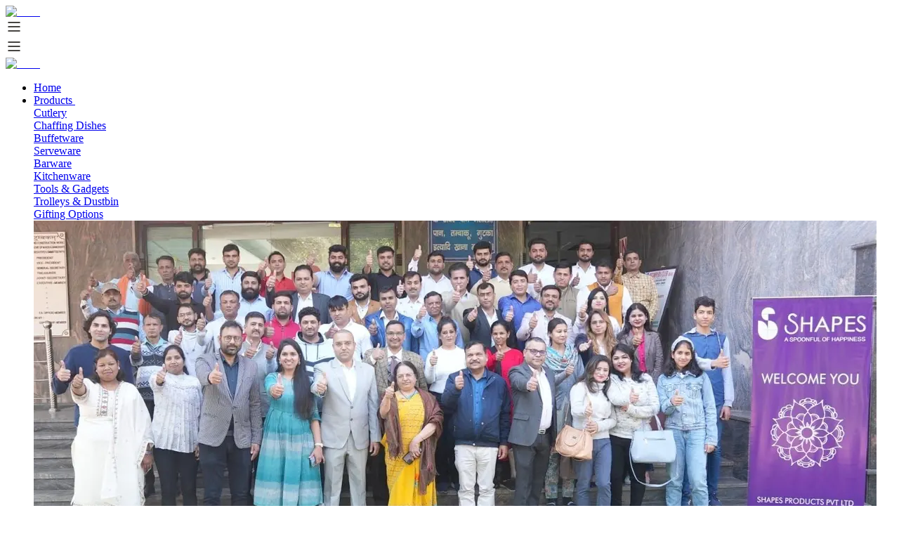

--- FILE ---
content_type: text/html; charset=utf-8
request_url: https://www.shapesproducts.in/product/rio-24-pcs-set-2
body_size: 11025
content:
<!DOCTYPE html><html lang="en" class="__variable_6d3e95 __variable_bfd9e0"><head><meta charSet="utf-8"/><meta name="viewport" content="width=device-width, initial-scale=1"/><link rel="preload" as="image" href="https://assets.cms.ecollat.com/cmsassets/SpHi5GPivjt/92fecef5-9e67-448e-b436-6c91fc3af9fc/lCROCxZAfnZQ/og_1761221228_Frame541.png"/><link rel="preload" as="image" href="https://assets.cms.ecollat.com/cmsassets/SpHi5GPivjt/92fecef5-9e67-448e-b436-6c91fc3af9fc/Ymn0C5LcbeQM/og_1761221228_Frame542.png"/><link rel="preload" as="image" href="https://assets.cms.ecollat.com/cmsassets/SpHi5GPivjt/92fecef5-9e67-448e-b436-6c91fc3af9fc/kjn5BeF0v6Bb/og_1761221228_Frame543.png"/><link rel="preload" as="image" href="https://assets.cms.ecollat.com/cmsassets/SpHi5GPivjt/92fecef5-9e67-448e-b436-6c91fc3af9fc/d33RopkXt7ZD/og_1768369174_og_1741170916_team1.webp"/><link rel="preload" as="image" href="https://assets.cms.ecollat.com/cmsassets/SpHi5GPivjt/92fecef5-9e67-448e-b436-6c91fc3af9fc/b9D33TROX-PV/tm_1764050485_blog-5.webp"/><link rel="stylesheet" href="/_next/static/css/1227a435f8591f03.css" data-precedence="next"/><link rel="stylesheet" href="/_next/static/css/64d2627077541f10.css" data-precedence="next"/><link rel="preload" as="script" fetchPriority="low" href="/_next/static/chunks/webpack-af7fd7e24220d62d.js"/><script src="/_next/static/chunks/fd9d1056-5d8764d5a1666848.js" async=""></script><script src="/_next/static/chunks/23-b23b43fd2cea187a.js" async=""></script><script src="/_next/static/chunks/main-app-a68ce2722223962b.js" async=""></script><script src="/_next/static/chunks/231-8b739d30d1624ec2.js" async=""></script><script src="/_next/static/chunks/648-a9fc63667296391b.js" async=""></script><script src="/_next/static/chunks/765-51f97cf1c45d641d.js" async=""></script><script src="/_next/static/chunks/266-d262e4efcf9ab187.js" async=""></script><script src="/_next/static/chunks/app/layout-9a69323236cfdbe7.js" async=""></script><script src="/_next/static/chunks/app/not-found-ca3ae025babaf02e.js" async=""></script><title>Default Title</title><meta name="description" content="Default description"/><meta name="robots" content="index, follow, max-video-preview:-1, max-image-preview:large, max-snippet:-1"/><link rel="icon" href="/favicon.ico" type="image/x-icon" sizes="22x32"/><meta name="next-size-adjust"/><script>(function(w,d,s,l,i){w[l]=w[l]||[];w[l].push({'gtm.start': new Date().getTime(),event:'gtm.js'});var f=d.getElementsByTagName(s)[0], j=d.createElement(s),dl=l!='dataLayer'?'&l='+l:'';j.async=true;j.src= 'https://www.googletagmanager.com/gtm.js?id='+i+dl;f.parentNode.insertBefore(j,f); })(window,document,'script','dataLayer','GTM-NBRRHTM4');</script><script src="/_next/static/chunks/polyfills-78c92fac7aa8fdd8.js" noModule=""></script></head><body class="__className_6d3e95 font-gelasio"><noscript><!-- Google Tag Manager (noscript) --> <iframe src="https://www.googletagmanager.com/ns.html?id=GTM-NBRRHTM4" height="0" width="0" style="display:none;visibility:hidden"></iframe> <!-- End Google Tag Manager (noscript) --></noscript><div class="relative w-full"><div class="header-menu style-one absolute top-0 left-0 right-0 w-full md:max-h-[96px] md:h-[96px] h-[72px] border-b-[1px] border-[#D1D1D1] bg-[#fcfaf7]" style="transform:translateY(0);background-color:white;z-index:1000;will-change:auto;transition:transform 0.4s cubic-bezier(0.4, 0, 0.2, 1);backface-visibility:hidden;-webkit-backface-visibility:hidden"><div class="container mx-auto h-full"><div class="lg:hidden flex justify-between items-center text-center h-full "><div><div class="w-[135px] sm:w-[150px]"><a class="" href="/"><img alt="some" loading="lazy" width="150" height="200" decoding="async" data-nimg="1" style="color:transparent" srcSet="/_next/image?url=%2Fimages%2Fhomepage%2FShapesLogo.png&amp;w=256&amp;q=75 1x, /_next/image?url=%2Fimages%2Fhomepage%2FShapesLogo.png&amp;w=384&amp;q=75 2x" src="/_next/image?url=%2Fimages%2Fhomepage%2FShapesLogo.png&amp;w=384&amp;q=75"/></a></div></div><div class="menu-mobile-icon lg:hidden flex items-center"><svg xmlns="http://www.w3.org/2000/svg" width="24" height="24" viewBox="0 0 24 24" fill="none"><g clip-path="url(#clip0_1379_8165)"><path d="M4 6H20" stroke="#0A0703" stroke-width="1.5" stroke-linecap="round" stroke-linejoin="round"></path><path d="M4 12H20" stroke="#0A0703" stroke-width="1.5" stroke-linecap="round" stroke-linejoin="round"></path><path d="M4 18H20" stroke="#0A0703" stroke-width="1.5" stroke-linecap="round" stroke-linejoin="round"></path></g><defs><clipPath id="clip0_1379_8165"><rect width="24" height="24" fill="white"></rect></clipPath></defs></svg></div></div><div class="header-main flex flex-row-reverse justify-between h-full max-lg:hidden"><div class="menu-mobile-icon lg:hidden flex items-center"><svg xmlns="http://www.w3.org/2000/svg" width="24" height="24" viewBox="0 0 24 24" fill="none"><g clip-path="url(#clip0_1379_8165)"><path d="M4 6H20" stroke="#0A0703" stroke-width="1.5" stroke-linecap="round" stroke-linejoin="round"></path><path d="M4 12H20" stroke="#0A0703" stroke-width="1.5" stroke-linecap="round" stroke-linejoin="round"></path><path d="M4 18H20" stroke="#0A0703" stroke-width="1.5" stroke-linecap="round" stroke-linejoin="round"></path></g><defs><clipPath id="clip0_1379_8165"><rect width="24" height="24" fill="white"></rect></clipPath></defs></svg></div><div class="flex justify-between w-[100%] items-center gap-16"><div class="flex items-center max-lg:absolute max-lg:left-1/2 max-lg:-translate-x-1/2"><div class="heading4 flex gap-[5rem] items-center "><a class="logo  inline-block" href="/"><img alt="some" loading="lazy" width="150" height="200" decoding="async" data-nimg="1" style="color:transparent" srcSet="/_next/image?url=%2Fimages%2Fhomepage%2FShapesLogo.png&amp;w=256&amp;q=75 1x, /_next/image?url=%2Fimages%2Fhomepage%2FShapesLogo.png&amp;w=384&amp;q=75 2x" src="/_next/image?url=%2Fimages%2Fhomepage%2FShapesLogo.png&amp;w=384&amp;q=75"/></a><div class="menu-main h-full max-lg:hidden"><ul class="flex justify-between w-[100%] items-center gap-8 h-full"><li class="h-full relative"><a class=" duration-300 h-full flex items-center justify-center gap-1 header_design pt-8 pb-8 " href="/">Home</a></li><li class="h-full"><a class=" duration-300 h-full flex items-center gap-2 justify-center header_design  pt-8 pb-8 " href="/product/cutlery">Products<!-- --> <svg xmlns="http://www.w3.org/2000/svg" width="14" height="8" viewBox="0 0 14 8" fill="none"><path d="M1 1L7 7L13 1" stroke-width="1.25" stroke-linecap="round" stroke-linejoin="round" class="moreHeaderDataSvgClass"></path></svg></a><div class="mega-menu absolute top-[96px] left-0 bg-[#fcfaf7] w-screen"><div class="container"><div class=" justify-between py-8"><div class="grid grid-cols-4"><div class="col-span-2 p-2"><div class="nav-link grid grid-flow-col p-2 grid-rows-4 gap-y-8 gap-[1rem]"><div><a class="nav-item" href="/product/cutlery"><div class=" header_design pb-2 hover_aligner">Cutlery</div></a></div><div><a class="nav-item" href="/product/chaffing-dishes"><div class=" header_design pb-2 hover_aligner">Chaffing Dishes</div></a></div><div><a class="nav-item" href="/product/buffetware"><div class=" header_design pb-2 hover_aligner">Buffetware</div></a></div><div><a class="nav-item" href="/product/serveware"><div class=" header_design pb-2 hover_aligner">Serveware</div></a></div><div><a class="nav-item" href="/product/barware"><div class=" header_design pb-2 hover_aligner">Barware</div></a></div><div><a class="nav-item" href="/product/kitchenware"><div class=" header_design pb-2 hover_aligner">Kitchenware</div></a></div><div><a class="nav-item" href="/product/toolsgadgets"><div class=" header_design pb-2 hover_aligner">Tools &amp; Gadgets</div></a></div><div><a class="nav-item" href="/product/trolleys-and-dustbin"><div class=" header_design pb-2 hover_aligner">Trolleys &amp; Dustbin</div></a></div><div><a class="nav-item" href="/product/gifting-options"><div class=" header_design pb-2 hover_aligner">Gifting Options</div></a></div></div></div><div class="col-span-2 vertical_layout_pipe p-2"><div class="grid grid-cols-1 md:grid-cols-2 lg:grid-cols-2 gap-8"><a href="/blogs/SHAPESProducts"><div class="flex justify-center group"><div class="w-full max-w-[276px]"><div class="w-full h-[176px] bg-gray-400 mb-4 overflow-hidden"><img src="https://assets.cms.ecollat.com/cmsassets/SpHi5GPivjt/92fecef5-9e67-448e-b436-6c91fc3af9fc/d33RopkXt7ZD/og_1768369174_og_1741170916_team1.webp" alt="SHAPES Products" class="w-full h-full object-cover transition-transform duration-300 group-hover:scale-105"/></div><div><p class="text-[14px] font-medium sm:text-[16px] text-black mb-3">SHAPES Products</p><button class="flex font-family-manrope items-center gap-2 text-[14px] sm:text-[16px] text-black font-medium group-hover:text-[#EF4444] transition-colors">Read<svg width="24" height="24" viewBox="0 0 24 24" fill="none" xmlns="http://www.w3.org/2000/svg" class="transition-all duration-300 group-hover:-rotate-45"><g clip-path="url(#clip-arrow-0)"><path d="M5 12H19" stroke="currentColor" stroke-width="1.25" stroke-linecap="round" stroke-linejoin="round"></path><path d="M13 18L19 12" stroke="currentColor" stroke-width="1.25" stroke-linecap="round" stroke-linejoin="round"></path><path d="M13 6L19 12" stroke="currentColor" stroke-width="1.25" stroke-linecap="round" stroke-linejoin="round"></path></g><defs><clipPath id="clip0_2528_7909"><rect width="24" height="24" fill="white"></rect></clipPath></defs></svg></button></div></div></div></a><a href="/blogs/shapes-products-spectacular-showcase-at-aahar-2022"><div class="flex justify-center group"><div class="w-full max-w-[276px]"><div class="w-full h-[176px] bg-gray-400 mb-4 overflow-hidden"><img src="https://assets.cms.ecollat.com/cmsassets/SpHi5GPivjt/92fecef5-9e67-448e-b436-6c91fc3af9fc/b9D33TROX-PV/tm_1764050485_blog-5.webp" alt="SHAPES products spectacular showcase at Aahar 2022" class="w-full h-full object-cover transition-transform duration-300 group-hover:scale-105"/></div><div><p class="text-[14px] font-medium sm:text-[16px] text-black mb-3">SHAPES products spectacular showcase at Aahar 2022</p><button class="flex font-family-manrope items-center gap-2 text-[14px] sm:text-[16px] text-black font-medium group-hover:text-[#EF4444] transition-colors">Read<svg width="24" height="24" viewBox="0 0 24 24" fill="none" xmlns="http://www.w3.org/2000/svg" class="transition-all duration-300 group-hover:-rotate-45"><g clip-path="url(#clip-arrow-1)"><path d="M5 12H19" stroke="currentColor" stroke-width="1.25" stroke-linecap="round" stroke-linejoin="round"></path><path d="M13 18L19 12" stroke="currentColor" stroke-width="1.25" stroke-linecap="round" stroke-linejoin="round"></path><path d="M13 6L19 12" stroke="currentColor" stroke-width="1.25" stroke-linecap="round" stroke-linejoin="round"></path></g><defs><clipPath id="clip0_2528_7909"><rect width="24" height="24" fill="white"></rect></clipPath></defs></svg></button></div></div></div></a></div></div></div></div></div></div></li><li class="h-full"><a class=" duration-300 h-full flex items-center gap-2 justify-center header_design  pt-8 pb-8 " href="/industries/hotels">Industries<!-- --> <svg xmlns="http://www.w3.org/2000/svg" width="14" height="8" viewBox="0 0 14 8" fill="none"><path d="M1 1L7 7L13 1" stroke-width="1.25" stroke-linecap="round" stroke-linejoin="round" class="moreHeaderDataSvgClass"></path></svg></a><div class="mega-menu absolute top-[96px] left-0 bg-[#fcfaf7] w-screen"><div class="container"><div class=" justify-between py-8"><div class="grid grid-cols-4"><div class="col-span-2 p-2"><div class="nav-link grid grid-flow-col p-2 grid-rows-4 gap-y-8 gap-[1rem]"><div><a class="nav-item" href="/industries/hotels"><div class=" header_design pb-2 hover_aligner">Hotels</div></a></div><div><a class="nav-item" href="/industries/restaurants"><div class=" header_design pb-2 hover_aligner">Restaurants</div></a></div><div><a class="nav-item" href="/industries/catering"><div class=" header_design pb-2 hover_aligner">Catering</div></a></div><div><a class="nav-item" href="/industries/gifting"><div class=" header_design pb-2 hover_aligner">Gifting</div></a></div></div></div><div class="col-span-2 vertical_layout_pipe p-2"><div class="grid grid-cols-1 md:grid-cols-2 lg:grid-cols-2 gap-8"><a href="/blogs/SHAPESProducts"><div class="flex justify-center group"><div class="w-full max-w-[276px]"><div class="w-full h-[176px] bg-gray-400 mb-4 overflow-hidden"><img src="https://assets.cms.ecollat.com/cmsassets/SpHi5GPivjt/92fecef5-9e67-448e-b436-6c91fc3af9fc/d33RopkXt7ZD/og_1768369174_og_1741170916_team1.webp" alt="SHAPES Products" class="w-full h-full object-cover transition-transform duration-300 group-hover:scale-105"/></div><div><p class="text-[14px] font-medium sm:text-[16px] text-black mb-3">SHAPES Products</p><button class="flex font-family-manrope items-center gap-2 text-[14px] sm:text-[16px] text-black font-medium group-hover:text-[#EF4444] transition-colors">Read<svg width="24" height="24" viewBox="0 0 24 24" fill="none" xmlns="http://www.w3.org/2000/svg" class="transition-all duration-300 group-hover:-rotate-45"><g clip-path="url(#clip-arrow-0)"><path d="M5 12H19" stroke="currentColor" stroke-width="1.25" stroke-linecap="round" stroke-linejoin="round"></path><path d="M13 18L19 12" stroke="currentColor" stroke-width="1.25" stroke-linecap="round" stroke-linejoin="round"></path><path d="M13 6L19 12" stroke="currentColor" stroke-width="1.25" stroke-linecap="round" stroke-linejoin="round"></path></g><defs><clipPath id="clip0_2528_7909"><rect width="24" height="24" fill="white"></rect></clipPath></defs></svg></button></div></div></div></a><a href="/blogs/shapes-products-spectacular-showcase-at-aahar-2022"><div class="flex justify-center group"><div class="w-full max-w-[276px]"><div class="w-full h-[176px] bg-gray-400 mb-4 overflow-hidden"><img src="https://assets.cms.ecollat.com/cmsassets/SpHi5GPivjt/92fecef5-9e67-448e-b436-6c91fc3af9fc/b9D33TROX-PV/tm_1764050485_blog-5.webp" alt="SHAPES products spectacular showcase at Aahar 2022" class="w-full h-full object-cover transition-transform duration-300 group-hover:scale-105"/></div><div><p class="text-[14px] font-medium sm:text-[16px] text-black mb-3">SHAPES products spectacular showcase at Aahar 2022</p><button class="flex font-family-manrope items-center gap-2 text-[14px] sm:text-[16px] text-black font-medium group-hover:text-[#EF4444] transition-colors">Read<svg width="24" height="24" viewBox="0 0 24 24" fill="none" xmlns="http://www.w3.org/2000/svg" class="transition-all duration-300 group-hover:-rotate-45"><g clip-path="url(#clip-arrow-1)"><path d="M5 12H19" stroke="currentColor" stroke-width="1.25" stroke-linecap="round" stroke-linejoin="round"></path><path d="M13 18L19 12" stroke="currentColor" stroke-width="1.25" stroke-linecap="round" stroke-linejoin="round"></path><path d="M13 6L19 12" stroke="currentColor" stroke-width="1.25" stroke-linecap="round" stroke-linejoin="round"></path></g><defs><clipPath id="clip0_2528_7909"><rect width="24" height="24" fill="white"></rect></clipPath></defs></svg></button></div></div></div></a></div></div></div></div></div></div></li><li class="h-full relative"><a class=" duration-300 h-full flex items-center justify-center gap-1 header_design pt-8 pb-8 " href="/blog">Blog</a></li></ul></div></div></div><div class="menu-main h-full flex justify-center max-lg:hidden"><div class="flex justify-between items-center w-full"><ul class="flex justify-between w-[100%] items-center gap-8 h-full"><li class="h-full"><a class=" duration-300 h-full flex items-center justify-center header_design " href="/about">About</a><div class="mega-menu absolute top-[112px] left-0 bg-[#fcfaf7] w-screen"><div class="container"><div class=" justify-between py-8"><div class="grid grid-cols-4"><div class="col-span-2 p-2"><div class="nav-link grid grid-flow-col grid-rows-4 gap-y-8 gap-[1rem]"></div></div><div class="col-span-2 vertical_layout_pipe p-2">second things</div></div></div></div></div></li><li class="h-full"><a class=" duration-300 h-full flex items-center justify-center header_design " href="/contact-us">Contact</a><div class="mega-menu absolute top-[112px] left-0 bg-[#fcfaf7] w-screen"><div class="container"><div class=" justify-between py-8"><div class="grid grid-cols-4"><div class="col-span-2 p-2"><div class="nav-link grid grid-flow-col grid-rows-4 gap-y-8 gap-[1rem]"></div></div><div class="col-span-2 vertical_layout_pipe p-2">second things</div></div></div></div></div></li></ul></div></div></div></div></div></div><div id="menu-mobile" class=""><div class="menu-container bg-white h-full"><div class="container h-full"><div class="menu-main h-full overflow-hidden"><div class="flex justify-between items-center h-[64px] "><div><img alt="some" loading="lazy" width="150" height="200" decoding="async" data-nimg="1" style="color:transparent" srcSet="/_next/image?url=%2Fimages%2Fhomepage%2FShapesLogo.png&amp;w=256&amp;q=75 1x, /_next/image?url=%2Fimages%2Fhomepage%2FShapesLogo.png&amp;w=384&amp;q=75 2x" src="/_next/image?url=%2Fimages%2Fhomepage%2FShapesLogo.png&amp;w=384&amp;q=75"/></div><div class="cursor-pointer p-2"><svg xmlns="http://www.w3.org/2000/svg" width="24" height="24" viewBox="0 0 24 24" fill="none"><g clip-path="url(#clip0_1379_8198)"><path d="M18 6L6 18" stroke="black" stroke-width="1.5" stroke-linecap="round" stroke-linejoin="round"></path><path d="M6 6L18 18" stroke="black" stroke-width="1.5" stroke-linecap="round" stroke-linejoin="round"></path></g><defs><clipPath id="clip0_1379_8198"><rect width="24" height="24" fill="white"></rect></clipPath></defs></svg></div></div><div class="list-nav mt-4"><ul class="space-y-0"><li class=""><a class="text-lg font-medium flex items-center justify-between py-4 px-2 header_design hover:bg-gray-50" href="/">Home</a></li><li class=" "><div class="text-lg font-medium flex items-center justify-between py-4 px-2 header_design hover:bg-gray-50 cursor-pointer"><span>Products</span><span class="text-right"><svg xmlns="http://www.w3.org/2000/svg" width="20" height="20" fill="currentColor" viewBox="0 0 256 256"><path d="M181.66,133.66l-80,80a8,8,0,0,1-11.32-11.32L164.69,128,90.34,53.66a8,8,0,0,1,11.32-11.32l80,80A8,8,0,0,1,181.66,133.66Z"></path></svg></span></div><div class="sub-nav-mobile h-full"><div class="bg-white border-b border-gray-200"><div class="back-btn flex items-center gap-3 py-4 px-2 cursor-pointer hover:bg-gray-50"><svg xmlns="http://www.w3.org/2000/svg" width="20" height="20" fill="currentColor" viewBox="0 0 256 256"><path d="M165.66,202.34a8,8,0,0,1-11.32,11.32l-80-80a8,8,0,0,1,0-11.32l80-80a8,8,0,0,1,11.32,11.32L91.31,128Z"></path></svg><span class="font-medium">Products</span></div></div><div class="list-nav-item py-4"><div class="space-y-0"><div class=""><a class="block py-3 px-4 text-base font-normal header_design hover:bg-gray-50" href="/product/cutlery">Cutlery</a></div><div class=""><a class="block py-3 px-4 text-base font-normal header_design hover:bg-gray-50" href="/product/chaffing-dishes">Chaffing Dishes</a></div><div class=""><a class="block py-3 px-4 text-base font-normal header_design hover:bg-gray-50" href="/product/buffetware">Buffetware</a></div><div class=""><a class="block py-3 px-4 text-base font-normal header_design hover:bg-gray-50" href="/product/serveware">Serveware</a></div><div class=""><a class="block py-3 px-4 text-base font-normal header_design hover:bg-gray-50" href="/product/barware">Barware</a></div><div class=""><a class="block py-3 px-4 text-base font-normal header_design hover:bg-gray-50" href="/product/kitchenware">Kitchenware</a></div><div class=""><a class="block py-3 px-4 text-base font-normal header_design hover:bg-gray-50" href="/product/toolsgadgets">Tools &amp; Gadgets</a></div><div class=""><a class="block py-3 px-4 text-base font-normal header_design hover:bg-gray-50" href="/product/trolleys-and-dustbin">Trolleys &amp; Dustbin</a></div><div class=""><a class="block py-3 px-4 text-base font-normal header_design hover:bg-gray-50" href="/product/gifting-options">Gifting Options</a></div></div></div></div></li><li class=" "><div class="text-lg font-medium flex items-center justify-between py-4 px-2 header_design hover:bg-gray-50 cursor-pointer"><span>Industries</span><span class="text-right"><svg xmlns="http://www.w3.org/2000/svg" width="20" height="20" fill="currentColor" viewBox="0 0 256 256"><path d="M181.66,133.66l-80,80a8,8,0,0,1-11.32-11.32L164.69,128,90.34,53.66a8,8,0,0,1,11.32-11.32l80,80A8,8,0,0,1,181.66,133.66Z"></path></svg></span></div><div class="sub-nav-mobile h-full"><div class="bg-white border-b border-gray-200"><div class="back-btn flex items-center gap-3 py-4 px-2 cursor-pointer hover:bg-gray-50"><svg xmlns="http://www.w3.org/2000/svg" width="20" height="20" fill="currentColor" viewBox="0 0 256 256"><path d="M165.66,202.34a8,8,0,0,1-11.32,11.32l-80-80a8,8,0,0,1,0-11.32l80-80a8,8,0,0,1,11.32,11.32L91.31,128Z"></path></svg><span class="font-medium">Industries</span></div></div><div class="list-nav-item py-4"><div class="space-y-0"><div class=""><a class="block py-3 px-4 text-base font-normal header_design hover:bg-gray-50" href="/industries/hotels">Hotels</a></div><div class=""><a class="block py-3 px-4 text-base font-normal header_design hover:bg-gray-50" href="/industries/restaurants">Restaurants</a></div><div class=""><a class="block py-3 px-4 text-base font-normal header_design hover:bg-gray-50" href="/industries/catering">Catering</a></div><div class=""><a class="block py-3 px-4 text-base font-normal header_design hover:bg-gray-50" href="/industries/gifting">Gifting</a></div></div></div></div></li><li class=""><a class="text-lg font-medium flex items-center justify-between py-4 px-2 header_design hover:bg-gray-50" href="/blog">Blog</a></li><li class="duration-300"><a class="text-lg font-medium flex items-center justify-between py-4 px-2 header_design hover:bg-gray-50" href="/about">About</a></li><li class="duration-300"><a class="text-lg font-medium flex items-center justify-between py-4 px-2 header_design hover:bg-gray-50" href="/contact-us">Contact</a></li></ul></div></div></div></div></div></div><section class="Toastify" aria-live="polite" aria-atomic="false" aria-relevant="additions text" aria-label="Notifications Alt+T"></section><div class="container mx-auto px-4 py-20 text-center"><h1 class="text-3xl font-bold mb-4">Product Not Found</h1><p class="text-gray-600">The product page you&#x27;re looking for doesn&#x27;t exist.</p></div><div id="footer" class="footer bg-[#FCFAF7] border-t-[1px] border-[#D1D1D1] "><div class="container flex flex-col lg:flex-row pt-[40px] lg:pt-[64px] pb-[30px] lg:pb-[40px] gap-6 lg:gap-0"><div class="w-full items-start lg:w-[40%] flex flex-col  lg:items-start text-start lg:text-left"><a class="logo mb-4" href="/"><img alt="Company Logo" loading="lazy" width="328" height="200" decoding="async" data-nimg="1" class="h-[130px] sm:h-[100px] lg:h-[133px] w-auto" style="color:transparent" srcSet="/_next/image?url=%2Fimages%2Fhomepage%2FShapesLogo.png&amp;w=384&amp;q=75 1x, /_next/image?url=%2Fimages%2Fhomepage%2FShapesLogo.png&amp;w=750&amp;q=75 2x" src="/_next/image?url=%2Fimages%2Fhomepage%2FShapesLogo.png&amp;w=750&amp;q=75"/></a><div class="grid gap-2"><p class="text-button font-semibold text-[14px] sm:text-base">info@shapesproducts.in</p><p class="text-button font-semibold text-[14px] sm:text-base">+91 9896111273</p></div></div><div class="w-full lg:w-[60%] grid grid-cols-1 sm:grid-cols-3 md:grid-cols-4 lg:grid-cols-5 gap-16 lg:gap-0 mt-8"><div class="grid gap-[8px] lg:gap-[12px] h-fit lg:pr-[40px]"><a class="header_design pb-2 hover_aligner cursor-pointer text-sm lg:text-base transition-colors hover:text-primary" href="/">Home</a><a class="header_design pb-2 hover_aligner cursor-pointer text-sm lg:text-base transition-colors hover:text-primary" href="/blog">Blog</a></div><div class="grid gap-[8px] lg:gap-[12px] h-fit lg:pr-[20px]"><a class="header_design pb-2 hover_aligner cursor-pointer text-sm lg:text-base transition-colors hover:text-primary" href="/product/cutlery">Cutlery</a><a class="header_design pb-2 hover_aligner cursor-pointer text-sm lg:text-base transition-colors hover:text-primary" href="/product/chaffing-dishes">Chaffing Dishes</a><a class="header_design pb-2 hover_aligner cursor-pointer text-sm lg:text-base transition-colors hover:text-primary" href="/product/buffetware">Buffetware</a><a class="header_design pb-2 hover_aligner cursor-pointer text-sm lg:text-base transition-colors hover:text-primary" href="/product/serveware">Serveware</a></div><div class="grid gap-[8px] lg:gap-[12px] h-fit lg:pr-[20px]"><a class="header_design pb-2 hover_aligner cursor-pointer text-sm lg:text-base transition-colors hover:text-primary" href="/product/barware">Barware</a><a class="header_design pb-2 hover_aligner cursor-pointer text-sm lg:text-base transition-colors hover:text-primary" href="/product/kitchenware">Kitchenware</a><a class="header_design pb-2 hover_aligner cursor-pointer text-sm lg:text-base transition-colors hover:text-primary" href="/product/toolsgadgets">Tools &amp; Gadgets</a><a class="header_design pb-2 hover_aligner cursor-pointer text-sm lg:text-base transition-colors hover:text-primary" href="/product/trolleys-and-dustbin">Trolleys &amp; Dustbin</a><a class="header_design pb-2 hover_aligner cursor-pointer text-sm lg:text-base transition-colors hover:text-primary" href="/product/gifting-options">Gifting Options</a></div><div class="grid gap-[8px] lg:gap-[12px] h-fit lg:pl-[50px]"><a class="header_design pb-2 hover_aligner cursor-pointer text-sm lg:text-base transition-colors hover:text-primary" href="/industries/hotels">Hotels</a><a class="header_design pb-2 hover_aligner cursor-pointer text-sm lg:text-base transition-colors hover:text-primary" href="/industries/restaurants">Restaurants</a><a class="header_design pb-2 hover_aligner cursor-pointer text-sm lg:text-base transition-colors hover:text-primary" href="/industries/catering">Catering</a><a class="header_design pb-2 hover_aligner cursor-pointer text-sm lg:text-base transition-colors hover:text-primary" href="/industries/gifting">Gifting</a></div><div class="grid gap-[8px] lg:gap-[12px] h-fit lg:pl-[50px]"><a class="header_design pb-2 hover_aligner cursor-pointer text-sm lg:text-base transition-colors hover:text-primary" href="/about">About</a><a class="header_design pb-2 hover_aligner cursor-pointer text-sm lg:text-base transition-colors hover:text-primary" href="/contact-us">Contact</a></div></div></div><div class="w-full overflow-hidden bg-gradient-to-r from-purple-600 via-pink-500 to-purple-600 py-3 md:py-4"><div class="flex justify-center items-center"><span class="text-[#EB2226] font-medium text-sm md:text-base animate-pulse">Loading...</span></div></div><div class="container" style="border-bottom:1px solid #ba9b53"></div><div class="container pb-[88px] pt-[30px] lg:pt-[50px] lg:pb-[120px]"><div class="flex flex-col sm:flex-row justify-between items-start gap-8"><div class="flex gap-2 order-2 sm:order-1"><a target="_blank" class="" href=" https://www.facebook.com/shapesproducts"><img src="https://assets.cms.ecollat.com/cmsassets/SpHi5GPivjt/92fecef5-9e67-448e-b436-6c91fc3af9fc/lCROCxZAfnZQ/og_1761221228_Frame541.png" alt="Decorative Circle 1"/></a><a target="_blank" class="" href="https://www.instagram.com/shapesproducts/"><img src="https://assets.cms.ecollat.com/cmsassets/SpHi5GPivjt/92fecef5-9e67-448e-b436-6c91fc3af9fc/Ymn0C5LcbeQM/og_1761221228_Frame542.png" alt="Decorative Circle 2"/></a><a target="_blank" class="" href="https://wa.link/df7c5d"><img src="https://assets.cms.ecollat.com/cmsassets/SpHi5GPivjt/92fecef5-9e67-448e-b436-6c91fc3af9fc/kjn5BeF0v6Bb/og_1761221228_Frame543.png" alt="Decorative Circle 3"/></a></div><div class="form_label text-center order-2 sm:order-2 text-sm lg:text-base">Copyright 2025</div><a target="_blank" class="order-3" href="https://www.ecollat.com/solutions/headless-cms/"><div class="flex items-center gap-2 form_label order-3 text-sm lg:text-base">Powered by<!-- --> <img alt="Powered by logo" loading="lazy" width="60" height="60" decoding="async" data-nimg="1" class="mb-[5px] w-[60px] lg:w-[80px] h-auto" style="color:transparent" srcSet="/_next/image?url=%2Fimages%2Fnewimages%2Fpoweredbyimg.png&amp;w=64&amp;q=75 1x, /_next/image?url=%2Fimages%2Fnewimages%2Fpoweredbyimg.png&amp;w=128&amp;q=75 2x" src="/_next/image?url=%2Fimages%2Fnewimages%2Fpoweredbyimg.png&amp;w=128&amp;q=75"/></div></a></div></div></div><script src="/_next/static/chunks/webpack-af7fd7e24220d62d.js" async=""></script><script>(self.__next_f=self.__next_f||[]).push([0]);self.__next_f.push([2,null])</script><script>self.__next_f.push([1,"1:HL[\"/_next/static/media/4c9affa5bc8f420e-s.p.woff2\",\"font\",{\"crossOrigin\":\"\",\"type\":\"font/woff2\"}]\n2:HL[\"/_next/static/media/e7b5e188fed5a3c0-s.p.woff2\",\"font\",{\"crossOrigin\":\"\",\"type\":\"font/woff2\"}]\n3:HL[\"/_next/static/css/1227a435f8591f03.css\",\"style\"]\n4:HL[\"/_next/static/css/64d2627077541f10.css\",\"style\"]\n"])</script><script>self.__next_f.push([1,"5:I[5751,[],\"\"]\n8:I[9275,[],\"\"]\na:I[1343,[],\"\"]\nd:I[6130,[],\"\"]\n9:[\"slug\",\"rio-24-pcs-set-2\",\"d\"]\ne:[]\n0:[[[\"$\",\"link\",\"0\",{\"rel\":\"stylesheet\",\"href\":\"/_next/static/css/1227a435f8591f03.css\",\"precedence\":\"next\",\"crossOrigin\":\"$undefined\"}],[\"$\",\"link\",\"1\",{\"rel\":\"stylesheet\",\"href\":\"/_next/static/css/64d2627077541f10.css\",\"precedence\":\"next\",\"crossOrigin\":\"$undefined\"}]],[\"$\",\"$L5\",null,{\"buildId\":\"W7iJv3JzcRr1cFw0fLUFc\",\"assetPrefix\":\"\",\"initialCanonicalUrl\":\"/product/rio-24-pcs-set-2\",\"initialTree\":[\"\",{\"children\":[\"product\",{\"children\":[[\"slug\",\"rio-24-pcs-set-2\",\"d\"],{\"children\":[\"__PAGE__\",{}]}]}]},\"$undefined\",\"$undefined\",true],\"initialSeedData\":[\"\",{\"children\":[\"product\",{\"children\":[[\"slug\",\"rio-24-pcs-set-2\",\"d\"],{\"children\":[\"__PAGE__\",{},[[\"$L6\",\"$L7\"],null],null]},[\"$\",\"$L8\",null,{\"parallelRouterKey\":\"children\",\"segmentPath\":[\"children\",\"product\",\"children\",\"$9\",\"children\"],\"error\":\"$undefined\",\"errorStyles\":\"$undefined\",\"errorScripts\":\"$undefined\",\"template\":[\"$\",\"$La\",null,{}],\"templateStyles\":\"$undefined\",\"templateScripts\":\"$undefined\",\"notFound\":\"$undefined\",\"notFoundStyles\":\"$undefined\",\"styles\":null}],null]},[\"$\",\"$L8\",null,{\"parallelRouterKey\":\"children\",\"segmentPath\":[\"children\",\"product\",\"children\"],\"error\":\"$undefined\",\"errorStyles\":\"$undefined\",\"errorScripts\":\"$undefined\",\"template\":[\"$\",\"$La\",null,{}],\"templateStyles\":\"$undefined\",\"templateScripts\":\"$undefined\",\"notFound\":\"$undefined\",\"notFoundStyles\":\"$undefined\",\"styles\":null}],null]},[\"$Lb\",null],null],\"couldBeIntercepted\":false,\"initialHead\":[null,\"$Lc\"],\"globalErrorComponent\":\"$d\",\"missingSlots\":\"$We\"}]]\n"])</script><script>self.__next_f.push([1,"f:I[1630,[\"231\",\"static/chunks/231-8b739d30d1624ec2.js\",\"648\",\"static/chunks/648-a9fc63667296391b.js\",\"765\",\"static/chunks/765-51f97cf1c45d641d.js\",\"266\",\"static/chunks/266-d262e4efcf9ab187.js\",\"185\",\"static/chunks/app/layout-9a69323236cfdbe7.js\"],\"default\"]\n11:I[8245,[\"231\",\"static/chunks/231-8b739d30d1624ec2.js\",\"648\",\"static/chunks/648-a9fc63667296391b.js\",\"765\",\"static/chunks/765-51f97cf1c45d641d.js\",\"266\",\"static/chunks/266-d262e4efcf9ab187.js\",\"185\",\"static/chunks/app/layout-9a69323236cfdbe7.js\"],\"default\"]\n12:I[4648,[\"231\",\"static/chunks/231-8b739d30d1624ec2.js\",\"648\",\"static/chunks/648-a9fc63667296391b.js\",\"765\",\"static/chunks/765-51f97cf1c45d641d.js\",\"266\",\"static/chunks/266-d262e4efcf9ab187.js\",\"185\",\"static/chunks/app/layout-9a69323236cfdbe7.js\"],\"ToastContainer\"]\n13:I[8709,[\"160\",\"static/chunks/app/not-found-ca3ae025babaf02e.js\"],\"default\"]\nb:[\"$\",\"html\",null,{\"lang\":\"en\",\"className\":\"__variable_6d3e95 __variable_bfd9e0\",\"children\":[[\"$\",\"head\",null,{\"children\":[\"$\",\"script\",null,{\"dangerouslySetInnerHTML\":{\"__html\":\"(function(w,d,s,l,i){w[l]=w[l]||[];w[l].push({'gtm.start': new Date().getTime(),event:'gtm.js'});var f=d.getElementsByTagName(s)[0], j=d.createElement(s),dl=l!='dataLayer'?'\u0026l='+l:'';j.async=true;j.src= 'https://www.googletagmanager.com/gtm.js?id='+i+dl;f.parentNode.insertBefore(j,f); })(window,document,'script','dataLayer','GTM-NBRRHTM4');\"}}]}],[\"$\",\"body\",null,{\"className\":\"__className_6d3e95 font-gelasio\",\"children\":[[\"$\",\"noscript\",null,{\"dangerouslySetInnerHTML\":{\"__html\":\"\u003c!-- Google Tag Manager (noscript) --\u003e \u003ciframe src=\\\"https://www.googletagmanager.com/ns.html?id=GTM-NBRRHTM4\\\" height=\\\"0\\\" width=\\\"0\\\" style=\\\"display:none;visibility:hidden\\\"\u003e\u003c/iframe\u003e \u003c!-- End Google Tag Manager (noscript) --\u003e\"}}],[\"$\",\"$Lf\",null,{\"header\":[\"$\",\"div\",null,{\"className\":\"relative w-full\",\"children\":\"$L10\"}],\"footer\":[\"$\",\"$L11\",null,{}],\"children\":[[\"$\",\"$L12\",null,{}],[\"$\",\"$L8\",null,{\"parallelRouterKey\":\"children\",\"segmentPath\":[\"children\"],\"error\":\"$undefined\",\"errorStyles\":\"$undefined\",\"erro"])</script><script>self.__next_f.push([1,"rScripts\":\"$undefined\",\"template\":[\"$\",\"$La\",null,{}],\"templateStyles\":\"$undefined\",\"templateScripts\":\"$undefined\",\"notFound\":[\"$\",\"$L13\",null,{}],\"notFoundStyles\":[],\"styles\":null}]]}]]}]]}]\n"])</script><script>self.__next_f.push([1,"14:I[475,[\"231\",\"static/chunks/231-8b739d30d1624ec2.js\",\"648\",\"static/chunks/648-a9fc63667296391b.js\",\"765\",\"static/chunks/765-51f97cf1c45d641d.js\",\"266\",\"static/chunks/266-d262e4efcf9ab187.js\",\"185\",\"static/chunks/app/layout-9a69323236cfdbe7.js\"],\"default\"]\n15:T656,\u003ch4\u003e\u003cspan style=\"background-color:rgb(252,250,247);color:rgb(10,7,3);font-size:16px;\"\u003ePragati Madian at New Delhi witnessed the 36th edition of Ahaar – International Food and Hospitality Fair, from April 26-30. Started in 1986, the fair has gained international recognition over the years. Large enterprises from all across the globe participate in the B2B exhibition every year to promote their food, beverages, food tech and hospitality enterprises. The event is hosted by the ITPO- India Trade Promotion Organization. This year Shapes Products decided to present our range of luxury cutlery, cookware, bar accessories and other products. This is in line with our vision is to become the Number 1 stainless steel cutlery brand by 2027. Aahar 2022 was a hugely successful event, with 1600+ exhibitors \u0026amp; participants and 3,00,000+ visitors. At this year’s 5 days event, Shapes hosted some of the biggest business houses and names from the food and hospitality industry. Shapes Products Exclusive Booth We had the big 12X3 meter, two side open corner stand at the exhibition. The intent was to showcase our exclusive range of products from Shapes and Koko by Shapes. With a clear focus on the HORECA industry, our booth was meticulously designed to present our collections across stainless steel cutlery, kitchen tools, serve ware and cook ware. A section was entirely dedicated to our high quality custom created product ranges which are ideal for premium restaurants, hotel chains and exports. Our booth was designed to be welcoming, attractive and reflect our ethos – a spoonful of happiness.\u0026nbsp;\u003c/span\u003e\u003c/h4\u003e16:Tec9,"])</script><script>self.__next_f.push([1,"Pragati Madian at New Delhi witnessed the 36th edition of Ahaar – International Food and Hospitality Fair, from April 26-30. Started in 1986, the fair has gained international recognition over the years. Large enterprises from all across the globe participate in the B2B exhibition every year to promote their food, beverages, food tech and hospitality enterprises. The event is hosted by the ITPO- India Trade Promotion Organization. This year Shapes Products decided to present our range of luxury cutlery, cookware, bar accessories and other products. This is in line with our vision is to become the Number 1 stainless steel cutlery brand by 2027. Aahar 2022 was a hugely successful event, with 1600+ exhibitors \u0026 participants and 3,00,000+ visitors. At this year’s 5 days event, Shapes hosted some of the biggest business houses and names from the food and hospitality industry. Shapes Products Exclusive Booth We had the big 12X3 meter, two side open corner stand at the exhibition. The intent was to showcase our exclusive range of products from Shapes and Koko by Shapes. With a clear focus on the HORECA industry, our booth was meticulously designed to present our collections across stainless steel cutlery, kitchen tools, serve ware and cook ware. A section was entirely dedicated to our high quality custom created product ranges which are ideal for premium restaurants, hotel chains and exports. Our booth was designed to be welcoming, attractive and reflect our ethos – a spoonful of happiness. The Shapes Brand As a brand, Shapes stands for uncompromised quality, timely delivery and true value for money. With our feet on the ground and eyes towards the sky, we continue to bring contemporary designs at affordable pricing for our clients. Our brand is a promise of happiness, joy, commitment and professionalism. For Aahar 2022, we planned in-depth the look and feel of our stand design. We followed our brand colours blue, red and white to show the consistency of our work and brand promise. The booth was created as a positive space, keeping in mind comfort of visitors, with carpet flooring, smart seating and strong ceiling structure. Many of the guests appreciated our booth for its simplicity, elegance and professional look. At Shapes, we believe infulfilling our promise to the client every time, providing them a delightful experience and peace of mind. Esteemed Visitors at our Booth We are overwhelmed with the love and encouragement we received from the guests who visited our stand at Aahar 2022. Esteemed guests from our 1000 enterprises visited us over the 5 days. With a team of over 10 members at the occasion, we ensured that all our guests received personalized attention. Many of our visitors were from some of the premium luxury hotel chains of the country, who were looking for superior quality products for their hotels and resorts. The many valuable interactions we had with our guests helped our team learn upcoming trends and preferences, in our effort to continually evolve with our clients needs. Our new range of cultery, chafing dishes and thoughtful gifting options received the maximum amount of queries. Team Shapes is grateful for the amazing experience and the many learnings we had at this year’s Aahar edition. We look forward to serving a spoonful of happiness to our clients. ABOUT SHAPES Shapes Products, conceptualized in 2007, is the brainchild of Neha and Ashish Jain, from the family of Ankur Exports. The company had been in the exports of stainless steel utensils for decades and had created a reputed name for itself in international markets. Shapes is on its way to be India’s number 1 stainless steel cutlery and cook ware brand. Choose us for our unmatched quality, timely delivery and satisfactory services."])</script><script>self.__next_f.push([1,"10:[\"$\",\"$L14\",null,{\"props\":\"bg-[#fcfaf7]\",\"menuDataHeader\":[{\"id\":\"33d1ef35-d8dd-42ea-a647-a73abf7ceec9\",\"content\":{\"URL\":[{\"src\":\"https://assets.cms.ecollat.com/cmsassets/SpHi5GPivjt/92fecef5-9e67-448e-b436-6c91fc3af9fc/d33RopkXt7ZD/og_1768369174_og_1741170916_team1.webp\",\"status\":\"APPROVED\",\"caption\":null,\"filePath\":\"https://assets.cms.ecollat.com/cmsassets/SpHi5GPivjt/92fecef5-9e67-448e-b436-6c91fc3af9fc/d33RopkXt7ZD/og_1768369174_og_1741170916_team1.webp\",\"fileSize\":\"95.73 KB\",\"dimension\":null,\"mediaType\":\"image\",\"avifPresent\":false,\"mediaFileId\":\"d33RopkXt7ZD\",\"alternateName\":null,\"thumbnailPath\":\"https://assets.cms.ecollat.com/cmsassets/SpHi5GPivjt/92fecef5-9e67-448e-b436-6c91fc3af9fc/d33RopkXt7ZD/og_1768369174_og_1741170916_team1.webp\",\"generatedSizes\":[\"og\"],\"fileOriginalName\":\"og_1741170916_team1.webp\"}],\"seo\":{\"imgURL\":\"https://assets.cms.ecollat.com/cmsassets/SpHi5GPivjt/92fecef5-9e67-448e-b436-6c91fc3af9fc/bC5fAT4CXH61/og_1768391181_locationpage-Image.webp\",\"metaNC\":[{\"name\":\"name1\",\"nContent\":\"name-content-1\"},{\"name\":\"name2\",\"nContent\":\"name-content-2\"}],\"metaPC\":[{\"pContent\":\"property-content-1\",\"property\":\"property1\"},{\"pContent\":\"property-content-2\",\"property\":\"property2\"}],\"metaDesc\":\"Shapes is one of the leading brand in cutlery, cookware and kitchenware, with over 400 products spanning over 30 product categories.\",\"metaTitle\":\"Spoon, Kitchenware, Stainless Steel Cutlery Manufacturers\",\"schemaJSON\":[{\"schemaScript\":\"{   \\\"url\\\": \\\"https://www.stytchastory.com/contact\\\",   \\\"name\\\": \\\"Contact\\\",   \\\"@type\\\": \\\"WebPage\\\",   \\\"image\\\": \\\"https://cdn.stytchastory.com/stych.png\\\",   \\\"@context\\\": \\\"https://schema.org\\\",   \\\"inLanguage\\\": \\\"en\\\",   \\\"description\\\": \\\"For any queries, feel free to connect with us over call or email to discuss your 2D \u0026 3D animation or video production requirements.\\\" }\"},{\"schemaScript\":\"{   \\\"@type\\\": \\\"BreadcrumbList\\\",   \\\"@context\\\": \\\"https://schema.org/\\\",   \\\"itemListElement\\\": [     {       \\\"item\\\": \\\"https://www.stytchastory.com\\\",       \\\"name\\\": \\\"Home\\\",       \\\"@type\\\": \\\"ListItem\\\",       \\\"position\\\": 1     },     {       \\\"item\\\": \\\"https://www.stytchastory.com/contact\\\",       \\\"name\\\": \\\"Contact\\\",       \\\"@type\\\": \\\"ListItem\\\",       \\\"position\\\": 2     }   ] }\"}],\"canonicalURL\":\"https://www.shapesproducts.in/\"},\"Date\":\"2026-01-14T11:32\",\"slug\":\"SHAPESProducts\",\"Title\":\"SHAPES Products\",\"Content\":\"$15\"}},{\"id\":\"78cf536b-f6bf-43d5-badf-7c202efdd7ad\",\"content\":{\"URL\":[{\"src\":\"https://assets.cms.ecollat.com/cmsassets/SpHi5GPivjt/92fecef5-9e67-448e-b436-6c91fc3af9fc/b9D33TROX-PV/og_1764050485_blog-5.webp\",\"status\":\"APPROVED\",\"caption\":null,\"filePath\":\"https://assets.cms.ecollat.com/cmsassets/SpHi5GPivjt/92fecef5-9e67-448e-b436-6c91fc3af9fc/b9D33TROX-PV/og_1764050485_blog-5.webp\",\"fileSize\":\"136.57 KB\",\"dimension\":\"1024x768\",\"mediaType\":\"image\",\"avifPresent\":\"false\",\"mediaFileId\":\"b9D33TROX-PV\",\"alternateName\":null,\"thumbnailPath\":\"https://assets.cms.ecollat.com/cmsassets/SpHi5GPivjt/92fecef5-9e67-448e-b436-6c91fc3af9fc/b9D33TROX-PV/tm_1764050485_blog-5.webp\",\"generatedSizes\":[\"og\",\"sm\",\"tm\"],\"fileOriginalName\":\"blog-5.jpeg\"}],\"Date\":\"2022-05-26T11:42:01\",\"slug\":\"shapes-products-spectacular-showcase-at-aahar-2022\",\"Title\":\"SHAPES products spectacular showcase at Aahar 2022\",\"Content\":\"$16\"}}]}]\n"])</script><script>self.__next_f.push([1,"7:[\"$\",\"div\",null,{\"className\":\"container mx-auto px-4 py-20 text-center\",\"children\":[[\"$\",\"h1\",null,{\"className\":\"text-3xl font-bold mb-4\",\"children\":\"Product Not Found\"}],[\"$\",\"p\",null,{\"className\":\"text-gray-600\",\"children\":\"The product page you're looking for doesn't exist.\"}]]}]\nc:[[\"$\",\"meta\",\"0\",{\"name\":\"viewport\",\"content\":\"width=device-width, initial-scale=1\"}],[\"$\",\"meta\",\"1\",{\"charSet\":\"utf-8\"}],[\"$\",\"title\",\"2\",{\"children\":\"Default Title\"}],[\"$\",\"meta\",\"3\",{\"name\":\"description\",\"content\":\"Default description\"}],[\"$\",\"meta\",\"4\",{\"name\":\"robots\",\"content\":\"index, follow, max-video-preview:-1, max-image-preview:large, max-snippet:-1\"}],[\"$\",\"link\",\"5\",{\"rel\":\"icon\",\"href\":\"/favicon.ico\",\"type\":\"image/x-icon\",\"sizes\":\"22x32\"}],[\"$\",\"meta\",\"6\",{\"name\":\"next-size-adjust\"}]]\n6:null\n"])</script></body></html>